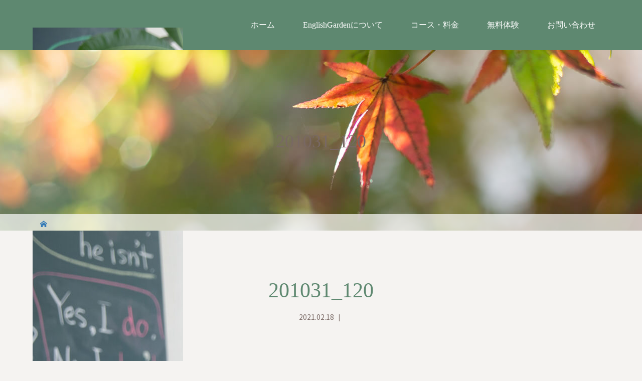

--- FILE ---
content_type: text/html; charset=UTF-8
request_url: https://e-garden.net/news/%E8%8B%B1%E8%AA%9E%E3%81%A8%E8%8B%B1%E8%AA%9E%E8%84%B3/attachment/201031_120
body_size: 10396
content:
<!DOCTYPE html>
<html class="pc" dir="ltr" lang="ja"
	prefix="og: https://ogp.me/ns#" >
<head>
<meta charset="UTF-8">
<meta name="description" content="小学生・中学生と大人のための岡山市の英語教室">

	<meta name="viewport" content="width=device-width">


<!--[if lt IE 9]>
<script src="https://e-garden.net/wp/wp-content/themes/story_tcd041/js/html5.js"></script>
<![endif]-->


<link rel="shortcut icon" href="https://e-garden.net/wp/wp-content/uploads/tcd-w/favicon-.ico">


		<!-- All in One SEO 4.2.3.1 -->
		<title>201031_120 | EnglishGarden</title>
		<meta name="robots" content="max-image-preview:large" />
		<link rel="canonical" href="https://e-garden.net/news/%e8%8b%b1%e8%aa%9e%e3%81%a8%e8%8b%b1%e8%aa%9e%e8%84%b3/attachment/201031_120" />
		<meta name="generator" content="All in One SEO (AIOSEO) 4.2.3.1 " />
		<meta property="og:locale" content="ja_JP" />
		<meta property="og:site_name" content="EnglishGarden | 小学生・中学生と大人のための岡山市の英語教室" />
		<meta property="og:type" content="article" />
		<meta property="og:title" content="201031_120 | EnglishGarden" />
		<meta property="og:url" content="https://e-garden.net/news/%e8%8b%b1%e8%aa%9e%e3%81%a8%e8%8b%b1%e8%aa%9e%e8%84%b3/attachment/201031_120" />
		<meta property="article:published_time" content="2021-02-18T00:33:10+00:00" />
		<meta property="article:modified_time" content="2021-02-18T00:33:10+00:00" />
		<meta name="twitter:card" content="summary" />
		<meta name="twitter:title" content="201031_120 | EnglishGarden" />
		<script type="application/ld+json" class="aioseo-schema">
			{"@context":"https:\/\/schema.org","@graph":[{"@type":"WebSite","@id":"https:\/\/e-garden.net\/#website","url":"https:\/\/e-garden.net\/","name":"EnglishGarden","description":"\u5c0f\u5b66\u751f\u30fb\u4e2d\u5b66\u751f\u3068\u5927\u4eba\u306e\u305f\u3081\u306e\u5ca1\u5c71\u5e02\u306e\u82f1\u8a9e\u6559\u5ba4","inLanguage":"ja","publisher":{"@id":"https:\/\/e-garden.net\/#organization"}},{"@type":"Organization","@id":"https:\/\/e-garden.net\/#organization","name":"EnglishGarden","url":"https:\/\/e-garden.net\/"},{"@type":"BreadcrumbList","@id":"https:\/\/e-garden.net\/news\/%e8%8b%b1%e8%aa%9e%e3%81%a8%e8%8b%b1%e8%aa%9e%e8%84%b3\/attachment\/201031_120#breadcrumblist","itemListElement":[{"@type":"ListItem","@id":"https:\/\/e-garden.net\/#listItem","position":1,"item":{"@type":"WebPage","@id":"https:\/\/e-garden.net\/","name":"\u30db\u30fc\u30e0","description":"\u5c0f\u5b66\u751f\u30fb\u4e2d\u5b66\u751f\u3068\u5927\u4eba\u306e\u305f\u3081\u306e\u5ca1\u5c71\u5e02\u306e\u82f1\u8a9e\u6559\u5ba4","url":"https:\/\/e-garden.net\/"},"nextItem":"https:\/\/e-garden.net\/news\/%e8%8b%b1%e8%aa%9e%e3%81%a8%e8%8b%b1%e8%aa%9e%e8%84%b3\/attachment\/201031_120#listItem"},{"@type":"ListItem","@id":"https:\/\/e-garden.net\/news\/%e8%8b%b1%e8%aa%9e%e3%81%a8%e8%8b%b1%e8%aa%9e%e8%84%b3\/attachment\/201031_120#listItem","position":2,"item":{"@type":"WebPage","@id":"https:\/\/e-garden.net\/news\/%e8%8b%b1%e8%aa%9e%e3%81%a8%e8%8b%b1%e8%aa%9e%e8%84%b3\/attachment\/201031_120","name":"201031_120","url":"https:\/\/e-garden.net\/news\/%e8%8b%b1%e8%aa%9e%e3%81%a8%e8%8b%b1%e8%aa%9e%e8%84%b3\/attachment\/201031_120"},"previousItem":"https:\/\/e-garden.net\/#listItem"}]},{"@type":"Person","@id":"https:\/\/e-garden.net\/author\/englishgarden#author","url":"https:\/\/e-garden.net\/author\/englishgarden","name":"EnglishGarden","image":{"@type":"ImageObject","@id":"https:\/\/e-garden.net\/news\/%e8%8b%b1%e8%aa%9e%e3%81%a8%e8%8b%b1%e8%aa%9e%e8%84%b3\/attachment\/201031_120#authorImage","url":"https:\/\/secure.gravatar.com\/avatar\/b5cc74aefd4827daafa777a98d67603d?s=96&d=mm&r=g","width":96,"height":96,"caption":"EnglishGarden"}},{"@type":"ItemPage","@id":"https:\/\/e-garden.net\/news\/%e8%8b%b1%e8%aa%9e%e3%81%a8%e8%8b%b1%e8%aa%9e%e8%84%b3\/attachment\/201031_120#itempage","url":"https:\/\/e-garden.net\/news\/%e8%8b%b1%e8%aa%9e%e3%81%a8%e8%8b%b1%e8%aa%9e%e8%84%b3\/attachment\/201031_120","name":"201031_120 | EnglishGarden","inLanguage":"ja","isPartOf":{"@id":"https:\/\/e-garden.net\/#website"},"breadcrumb":{"@id":"https:\/\/e-garden.net\/news\/%e8%8b%b1%e8%aa%9e%e3%81%a8%e8%8b%b1%e8%aa%9e%e8%84%b3\/attachment\/201031_120#breadcrumblist"},"author":"https:\/\/e-garden.net\/author\/englishgarden#author","creator":"https:\/\/e-garden.net\/author\/englishgarden#author","datePublished":"2021-02-18T00:33:10+09:00","dateModified":"2021-02-18T00:33:10+09:00"}]}
		</script>
		<script type="text/javascript" >
			window.ga=window.ga||function(){(ga.q=ga.q||[]).push(arguments)};ga.l=+new Date;
			ga('create', "UA-139121379-39", 'auto');
			ga('send', 'pageview');
		</script>
		<script async src="https://www.google-analytics.com/analytics.js"></script>
		<!-- All in One SEO -->

<link rel='dns-prefetch' href='//s.w.org' />
<link rel="alternate" type="application/rss+xml" title="EnglishGarden &raquo; 201031_120 のコメントのフィード" href="https://e-garden.net/news/%e8%8b%b1%e8%aa%9e%e3%81%a8%e8%8b%b1%e8%aa%9e%e8%84%b3/attachment/201031_120/feed" />
<script type="text/javascript">
window._wpemojiSettings = {"baseUrl":"https:\/\/s.w.org\/images\/core\/emoji\/14.0.0\/72x72\/","ext":".png","svgUrl":"https:\/\/s.w.org\/images\/core\/emoji\/14.0.0\/svg\/","svgExt":".svg","source":{"concatemoji":"https:\/\/e-garden.net\/wp\/wp-includes\/js\/wp-emoji-release.min.js?ver=6.0.11"}};
/*! This file is auto-generated */
!function(e,a,t){var n,r,o,i=a.createElement("canvas"),p=i.getContext&&i.getContext("2d");function s(e,t){var a=String.fromCharCode,e=(p.clearRect(0,0,i.width,i.height),p.fillText(a.apply(this,e),0,0),i.toDataURL());return p.clearRect(0,0,i.width,i.height),p.fillText(a.apply(this,t),0,0),e===i.toDataURL()}function c(e){var t=a.createElement("script");t.src=e,t.defer=t.type="text/javascript",a.getElementsByTagName("head")[0].appendChild(t)}for(o=Array("flag","emoji"),t.supports={everything:!0,everythingExceptFlag:!0},r=0;r<o.length;r++)t.supports[o[r]]=function(e){if(!p||!p.fillText)return!1;switch(p.textBaseline="top",p.font="600 32px Arial",e){case"flag":return s([127987,65039,8205,9895,65039],[127987,65039,8203,9895,65039])?!1:!s([55356,56826,55356,56819],[55356,56826,8203,55356,56819])&&!s([55356,57332,56128,56423,56128,56418,56128,56421,56128,56430,56128,56423,56128,56447],[55356,57332,8203,56128,56423,8203,56128,56418,8203,56128,56421,8203,56128,56430,8203,56128,56423,8203,56128,56447]);case"emoji":return!s([129777,127995,8205,129778,127999],[129777,127995,8203,129778,127999])}return!1}(o[r]),t.supports.everything=t.supports.everything&&t.supports[o[r]],"flag"!==o[r]&&(t.supports.everythingExceptFlag=t.supports.everythingExceptFlag&&t.supports[o[r]]);t.supports.everythingExceptFlag=t.supports.everythingExceptFlag&&!t.supports.flag,t.DOMReady=!1,t.readyCallback=function(){t.DOMReady=!0},t.supports.everything||(n=function(){t.readyCallback()},a.addEventListener?(a.addEventListener("DOMContentLoaded",n,!1),e.addEventListener("load",n,!1)):(e.attachEvent("onload",n),a.attachEvent("onreadystatechange",function(){"complete"===a.readyState&&t.readyCallback()})),(e=t.source||{}).concatemoji?c(e.concatemoji):e.wpemoji&&e.twemoji&&(c(e.twemoji),c(e.wpemoji)))}(window,document,window._wpemojiSettings);
</script>
<style type="text/css">
img.wp-smiley,
img.emoji {
	display: inline !important;
	border: none !important;
	box-shadow: none !important;
	height: 1em !important;
	width: 1em !important;
	margin: 0 0.07em !important;
	vertical-align: -0.1em !important;
	background: none !important;
	padding: 0 !important;
}
</style>
	<link rel='stylesheet' id='wp-block-library-css'  href='https://e-garden.net/wp/wp-includes/css/dist/block-library/style.min.css?ver=6.0.11' type='text/css' media='all' />
<style id='global-styles-inline-css' type='text/css'>
body{--wp--preset--color--black: #000000;--wp--preset--color--cyan-bluish-gray: #abb8c3;--wp--preset--color--white: #ffffff;--wp--preset--color--pale-pink: #f78da7;--wp--preset--color--vivid-red: #cf2e2e;--wp--preset--color--luminous-vivid-orange: #ff6900;--wp--preset--color--luminous-vivid-amber: #fcb900;--wp--preset--color--light-green-cyan: #7bdcb5;--wp--preset--color--vivid-green-cyan: #00d084;--wp--preset--color--pale-cyan-blue: #8ed1fc;--wp--preset--color--vivid-cyan-blue: #0693e3;--wp--preset--color--vivid-purple: #9b51e0;--wp--preset--gradient--vivid-cyan-blue-to-vivid-purple: linear-gradient(135deg,rgba(6,147,227,1) 0%,rgb(155,81,224) 100%);--wp--preset--gradient--light-green-cyan-to-vivid-green-cyan: linear-gradient(135deg,rgb(122,220,180) 0%,rgb(0,208,130) 100%);--wp--preset--gradient--luminous-vivid-amber-to-luminous-vivid-orange: linear-gradient(135deg,rgba(252,185,0,1) 0%,rgba(255,105,0,1) 100%);--wp--preset--gradient--luminous-vivid-orange-to-vivid-red: linear-gradient(135deg,rgba(255,105,0,1) 0%,rgb(207,46,46) 100%);--wp--preset--gradient--very-light-gray-to-cyan-bluish-gray: linear-gradient(135deg,rgb(238,238,238) 0%,rgb(169,184,195) 100%);--wp--preset--gradient--cool-to-warm-spectrum: linear-gradient(135deg,rgb(74,234,220) 0%,rgb(151,120,209) 20%,rgb(207,42,186) 40%,rgb(238,44,130) 60%,rgb(251,105,98) 80%,rgb(254,248,76) 100%);--wp--preset--gradient--blush-light-purple: linear-gradient(135deg,rgb(255,206,236) 0%,rgb(152,150,240) 100%);--wp--preset--gradient--blush-bordeaux: linear-gradient(135deg,rgb(254,205,165) 0%,rgb(254,45,45) 50%,rgb(107,0,62) 100%);--wp--preset--gradient--luminous-dusk: linear-gradient(135deg,rgb(255,203,112) 0%,rgb(199,81,192) 50%,rgb(65,88,208) 100%);--wp--preset--gradient--pale-ocean: linear-gradient(135deg,rgb(255,245,203) 0%,rgb(182,227,212) 50%,rgb(51,167,181) 100%);--wp--preset--gradient--electric-grass: linear-gradient(135deg,rgb(202,248,128) 0%,rgb(113,206,126) 100%);--wp--preset--gradient--midnight: linear-gradient(135deg,rgb(2,3,129) 0%,rgb(40,116,252) 100%);--wp--preset--duotone--dark-grayscale: url('#wp-duotone-dark-grayscale');--wp--preset--duotone--grayscale: url('#wp-duotone-grayscale');--wp--preset--duotone--purple-yellow: url('#wp-duotone-purple-yellow');--wp--preset--duotone--blue-red: url('#wp-duotone-blue-red');--wp--preset--duotone--midnight: url('#wp-duotone-midnight');--wp--preset--duotone--magenta-yellow: url('#wp-duotone-magenta-yellow');--wp--preset--duotone--purple-green: url('#wp-duotone-purple-green');--wp--preset--duotone--blue-orange: url('#wp-duotone-blue-orange');--wp--preset--font-size--small: 13px;--wp--preset--font-size--medium: 20px;--wp--preset--font-size--large: 36px;--wp--preset--font-size--x-large: 42px;}.has-black-color{color: var(--wp--preset--color--black) !important;}.has-cyan-bluish-gray-color{color: var(--wp--preset--color--cyan-bluish-gray) !important;}.has-white-color{color: var(--wp--preset--color--white) !important;}.has-pale-pink-color{color: var(--wp--preset--color--pale-pink) !important;}.has-vivid-red-color{color: var(--wp--preset--color--vivid-red) !important;}.has-luminous-vivid-orange-color{color: var(--wp--preset--color--luminous-vivid-orange) !important;}.has-luminous-vivid-amber-color{color: var(--wp--preset--color--luminous-vivid-amber) !important;}.has-light-green-cyan-color{color: var(--wp--preset--color--light-green-cyan) !important;}.has-vivid-green-cyan-color{color: var(--wp--preset--color--vivid-green-cyan) !important;}.has-pale-cyan-blue-color{color: var(--wp--preset--color--pale-cyan-blue) !important;}.has-vivid-cyan-blue-color{color: var(--wp--preset--color--vivid-cyan-blue) !important;}.has-vivid-purple-color{color: var(--wp--preset--color--vivid-purple) !important;}.has-black-background-color{background-color: var(--wp--preset--color--black) !important;}.has-cyan-bluish-gray-background-color{background-color: var(--wp--preset--color--cyan-bluish-gray) !important;}.has-white-background-color{background-color: var(--wp--preset--color--white) !important;}.has-pale-pink-background-color{background-color: var(--wp--preset--color--pale-pink) !important;}.has-vivid-red-background-color{background-color: var(--wp--preset--color--vivid-red) !important;}.has-luminous-vivid-orange-background-color{background-color: var(--wp--preset--color--luminous-vivid-orange) !important;}.has-luminous-vivid-amber-background-color{background-color: var(--wp--preset--color--luminous-vivid-amber) !important;}.has-light-green-cyan-background-color{background-color: var(--wp--preset--color--light-green-cyan) !important;}.has-vivid-green-cyan-background-color{background-color: var(--wp--preset--color--vivid-green-cyan) !important;}.has-pale-cyan-blue-background-color{background-color: var(--wp--preset--color--pale-cyan-blue) !important;}.has-vivid-cyan-blue-background-color{background-color: var(--wp--preset--color--vivid-cyan-blue) !important;}.has-vivid-purple-background-color{background-color: var(--wp--preset--color--vivid-purple) !important;}.has-black-border-color{border-color: var(--wp--preset--color--black) !important;}.has-cyan-bluish-gray-border-color{border-color: var(--wp--preset--color--cyan-bluish-gray) !important;}.has-white-border-color{border-color: var(--wp--preset--color--white) !important;}.has-pale-pink-border-color{border-color: var(--wp--preset--color--pale-pink) !important;}.has-vivid-red-border-color{border-color: var(--wp--preset--color--vivid-red) !important;}.has-luminous-vivid-orange-border-color{border-color: var(--wp--preset--color--luminous-vivid-orange) !important;}.has-luminous-vivid-amber-border-color{border-color: var(--wp--preset--color--luminous-vivid-amber) !important;}.has-light-green-cyan-border-color{border-color: var(--wp--preset--color--light-green-cyan) !important;}.has-vivid-green-cyan-border-color{border-color: var(--wp--preset--color--vivid-green-cyan) !important;}.has-pale-cyan-blue-border-color{border-color: var(--wp--preset--color--pale-cyan-blue) !important;}.has-vivid-cyan-blue-border-color{border-color: var(--wp--preset--color--vivid-cyan-blue) !important;}.has-vivid-purple-border-color{border-color: var(--wp--preset--color--vivid-purple) !important;}.has-vivid-cyan-blue-to-vivid-purple-gradient-background{background: var(--wp--preset--gradient--vivid-cyan-blue-to-vivid-purple) !important;}.has-light-green-cyan-to-vivid-green-cyan-gradient-background{background: var(--wp--preset--gradient--light-green-cyan-to-vivid-green-cyan) !important;}.has-luminous-vivid-amber-to-luminous-vivid-orange-gradient-background{background: var(--wp--preset--gradient--luminous-vivid-amber-to-luminous-vivid-orange) !important;}.has-luminous-vivid-orange-to-vivid-red-gradient-background{background: var(--wp--preset--gradient--luminous-vivid-orange-to-vivid-red) !important;}.has-very-light-gray-to-cyan-bluish-gray-gradient-background{background: var(--wp--preset--gradient--very-light-gray-to-cyan-bluish-gray) !important;}.has-cool-to-warm-spectrum-gradient-background{background: var(--wp--preset--gradient--cool-to-warm-spectrum) !important;}.has-blush-light-purple-gradient-background{background: var(--wp--preset--gradient--blush-light-purple) !important;}.has-blush-bordeaux-gradient-background{background: var(--wp--preset--gradient--blush-bordeaux) !important;}.has-luminous-dusk-gradient-background{background: var(--wp--preset--gradient--luminous-dusk) !important;}.has-pale-ocean-gradient-background{background: var(--wp--preset--gradient--pale-ocean) !important;}.has-electric-grass-gradient-background{background: var(--wp--preset--gradient--electric-grass) !important;}.has-midnight-gradient-background{background: var(--wp--preset--gradient--midnight) !important;}.has-small-font-size{font-size: var(--wp--preset--font-size--small) !important;}.has-medium-font-size{font-size: var(--wp--preset--font-size--medium) !important;}.has-large-font-size{font-size: var(--wp--preset--font-size--large) !important;}.has-x-large-font-size{font-size: var(--wp--preset--font-size--x-large) !important;}
</style>
<link rel='stylesheet' id='contact-form-7-css'  href='https://e-garden.net/wp/wp-content/plugins/contact-form-7/includes/css/styles.css?ver=5.7.7' type='text/css' media='all' />
<link rel='stylesheet' id='story-slick-css'  href='https://e-garden.net/wp/wp-content/themes/story_tcd041/css/slick.css?ver=6.0.11' type='text/css' media='all' />
<link rel='stylesheet' id='story-slick-theme-css'  href='https://e-garden.net/wp/wp-content/themes/story_tcd041/css/slick-theme.css?ver=6.0.11' type='text/css' media='all' />
<link rel='stylesheet' id='story-style-css'  href='https://e-garden.net/wp/wp-content/themes/story_tcd041/style.css?ver=1.6' type='text/css' media='all' />
<link rel='stylesheet' id='story-responsive-css'  href='https://e-garden.net/wp/wp-content/themes/story_tcd041/responsive.css?ver=1.6' type='text/css' media='all' />
<link rel='stylesheet' id='story-footer-bar-css'  href='https://e-garden.net/wp/wp-content/themes/story_tcd041/css/footer-bar.css?ver=1.6' type='text/css' media='all' />
<script type='text/javascript' src='https://e-garden.net/wp/wp-includes/js/jquery/jquery.min.js?ver=3.6.0' id='jquery-core-js'></script>
<script type='text/javascript' src='https://e-garden.net/wp/wp-includes/js/jquery/jquery-migrate.min.js?ver=3.3.2' id='jquery-migrate-js'></script>
<script type='text/javascript' src='https://e-garden.net/wp/wp-content/themes/story_tcd041/js/slick.min.js?ver=1.6' id='story-slick-js'></script>
<script type='text/javascript' src='https://e-garden.net/wp/wp-content/themes/story_tcd041/js/functions.js?ver=1.6' id='story-script-js'></script>
<script type='text/javascript' src='https://e-garden.net/wp/wp-content/themes/story_tcd041/js/responsive.js?ver=1.6' id='story-responsive-js'></script>
<link rel="https://api.w.org/" href="https://e-garden.net/wp-json/" /><link rel="alternate" type="application/json" href="https://e-garden.net/wp-json/wp/v2/media/472" /><link rel="EditURI" type="application/rsd+xml" title="RSD" href="https://e-garden.net/wp/xmlrpc.php?rsd" />
<link rel="wlwmanifest" type="application/wlwmanifest+xml" href="https://e-garden.net/wp/wp-includes/wlwmanifest.xml" /> 
<meta name="generator" content="WordPress 6.0.11" />
<link rel='shortlink' href='https://e-garden.net/?p=472' />
<link rel="alternate" type="application/json+oembed" href="https://e-garden.net/wp-json/oembed/1.0/embed?url=https%3A%2F%2Fe-garden.net%2Fnews%2F%25e8%258b%25b1%25e8%25aa%259e%25e3%2581%25a8%25e8%258b%25b1%25e8%25aa%259e%25e8%2584%25b3%2Fattachment%2F201031_120" />
<link rel="alternate" type="text/xml+oembed" href="https://e-garden.net/wp-json/oembed/1.0/embed?url=https%3A%2F%2Fe-garden.net%2Fnews%2F%25e8%258b%25b1%25e8%25aa%259e%25e3%2581%25a8%25e8%258b%25b1%25e8%25aa%259e%25e8%2584%25b3%2Fattachment%2F201031_120&#038;format=xml" />
<meta name="cdp-version" content="1.5.0" />                    <!-- Google Tag Manager -->
                    <script>(function(w,d,s,l,i){w[l]=w[l]||[];w[l].push({'gtm.start':
                    new Date().getTime(),event:'gtm.js'});var f=d.getElementsByTagName(s)[0],
                    j=d.createElement(s),dl=l!='dataLayer'?'&l='+l:'';j.async=true;j.src=
                    'https://www.googletagmanager.com/gtm.js?id='+i+dl;f.parentNode.insertBefore(j,f);
                    })(window,document,'script','dataLayer','GTM-PJF67VV');</script>
                    <!-- End Google Tag Manager -->
               <style type="text/css">

</style>
<style>
.content02-button:hover, .button a:hover, .global-nav .sub-menu a:hover, .content02-button:hover, .footer-bar01, .copyright, .nav-links02-previous a, .nav-links02-next a, .pagetop a, #submit_comment:hover, .page-links a:hover, .page-links > span, .pw_form input[type="submit"]:hover, .post-password-form input[type="submit"]:hover { 
	background: #5E8870; 
}
.pb_slider .slick-prev:active, .pb_slider .slick-prev:focus, .pb_slider .slick-prev:hover {
	background: #5E8870 url(https://e-garden.net/wp/wp-content/themes/story_tcd041/pagebuilder/assets/img/slider_arrow1.png) no-repeat 23px; 
}
.pb_slider .slick-next:active, .pb_slider .slick-next:focus, .pb_slider .slick-next:hover {
	background: #5E8870 url(https://e-garden.net/wp/wp-content/themes/story_tcd041/pagebuilder/assets/img/slider_arrow2.png) no-repeat 25px 23px; 
}
#comment_textarea textarea:focus, #guest_info input:focus, #comment_textarea textarea:focus { 
	border: 1px solid #5E8870; 
}
.archive-title,
.article01-title a,
.article02-title a,
.article03-title,
.article03-category-item:hover,
.article05-category-item:hover,
.article04-title, .article05-title,
.article06-title, .article06-category-item:hover,
.column-layout01-title, .column-layout01-title,
.column-layout02-title, .column-layout03-title,
.column-layout04-title, .column-layout05-title,
.column-layout02-title, .column-layout03-title,
.column-layout04-title, .column-layout05-title,
.content01-title, .content02-button, .content03-title,
.content04-title,
.footer-gallery-title, .global-nav a:hover,
.global-nav .current-menu-item > a,
.headline-primary,
.nav-links01-previous a:hover, .nav-links01-next a:hover,
.post-title,
.styled-post-list1-title:hover,
.top-slider-content-inner:after,
.breadcrumb a:hover, .article07-title, .post-category a:hover,
.post-meta-box a:hover,
.post-content a, .color_headline {
	color: #5E8870;
}
.content02,
.gallery01 .slick-arrow:hover,
.global-nav .sub-menu a,
.headline-bar, .nav-links02-next a:hover,
.nav-links02-previous a:hover,
.pagetop a:hover,
.top-slider-nav li.active a,
.top-slider-nav li:hover a {
	background: #5E8870;
}
.social-nav-item a:hover:before {
	color: #5E8870;
}
.article01-title a:hover, .article02-title a:hover, .article03 a:hover .article03-title, .article04 a:hover .article04-title, .article07 a:hover .article07-title, .post-content a:hover, .headline-link:hover {
	color: #73604A;
}
@media only screen and (max-width: 991px) {
	.copyright {
		background: #5E8870;
	}
}
@media only screen and (max-width: 1200px) {
	.global-nav a, .global-nav a:hover {
		background: #5E8870;
	}
	.global-nav .sub-menu a {
		background: #5E8870;
	}
}
.headline-font-type {
	font-family: "Times New Roman", "游明朝", "Yu Mincho", "游明朝体", "YuMincho", "ヒラギノ明朝 Pro W3", "Hiragino Mincho Pro", "HiraMinProN-W3", "HGS明朝E", "ＭＳ Ｐ明朝", "MS PMincho", serif; font-weight: 500;
}
a:hover .thumbnail01 img, .thumbnail01 img:hover {
	-moz-transform: scale(1.2); -ms-transform: scale(1.2); -o-transform: scale(1.2); -webkit-transform: scale(1.2); transform: scale(1.2); }
.global-nav > ul > li > a {
color: #FFFFFF;
}
.article06 a:hover:before {
	background: rgba(255, 255, 255, 0.9);
}
.footer-nav-wrapper:before {
	background-color: rgba(94, 136, 112, 0.8);
}
@media only screen and (max-width: 991px) {
    .top-slider { height: calc(40vh - 55px); }
}

</style>

	<!-- Google Web Font -->
	<link rel="preconnect" href="https://fonts.gstatic.com">
	<link href="https://fonts.googleapis.com/css2?family=Noto+Sans+JP&display=swap" rel="stylesheet">

	<!-- Bootstrap3 CDN -->
	<link rel="stylesheet" href="https://maxcdn.bootstrapcdn.com/bootstrap/3.3.1/css/bootstrap.min.css">
	<!--[if lt IE 9]>
		<script src="https://oss.maxcdn.com/html5shiv/3.7.2/html5shiv.min.js"></script>
		<script src="https://oss.maxcdn.com/respond/1.4.2/respond.min.js"></script>
	<![endif]-->

	<!-- FontAwesome CDN -->
	<link rel="stylesheet" href="https://e-garden.net/wp/wp-content/themes/story_tcd041/fontawesome/css/all.css" />

	<!-- Load Original CSS -->
	<!-- SmartPhone -->
	<link rel="stylesheet" type="text/css" href="https://e-garden.net/wp/wp-content/themes/story_tcd041/additional_style_sp.css" media="screen and (max-width:767px)" />
	<!-- Tablet -->
	<link rel="stylesheet" type="text/css" href="https://e-garden.net/wp/wp-content/themes/story_tcd041/additional_style_tab.css" media="screen and (min-width:768px) and (max-width:991px)" />
	<!-- PC -->
	<link rel="stylesheet" type="text/css" href="https://e-garden.net/wp/wp-content/themes/story_tcd041/additional_style_pc.css" media="screen and (min-width:992px)" />

</head>
<body class="attachment attachment-template-default single single-attachment postid-472 attachmentid-472 attachment-jpeg font-type1">
<header class="header">
	<div class="header-bar " style="background-color: #5E8870; color: #FFFFFF;">
		<div class="header-bar-inner inner">
			<div class="logo logo-image">
				<a href="https://e-garden.net/" data-label="EnglishGarden">
					<img class="h_logo" src="https://e-garden.net/wp/wp-content/uploads/2021/02/201031_120-scaled.jpg" alt="EnglishGarden">
				</a>
			</div>
			<a href="#" id="global-nav-button" class="global-nav-button"></a>
			<nav id="global-nav" class="global-nav"><ul id="menu-mainmenu" class="menu"><li id="menu-item-36" class="menu-item menu-item-type-custom menu-item-object-custom menu-item-home menu-item-36"><a href="https://e-garden.net/"><span></span>ホーム</a></li>
<li id="menu-item-38" class="menu-item menu-item-type-post_type menu-item-object-page menu-item-38"><a href="https://e-garden.net/about.html"><span></span>EnglishGardenについて</a></li>
<li id="menu-item-39" class="menu-item menu-item-type-post_type menu-item-object-page menu-item-39"><a href="https://e-garden.net/course.html"><span></span>コース・料金</a></li>
<li id="menu-item-41" class="menu-item menu-item-type-post_type menu-item-object-page menu-item-41"><a href="https://e-garden.net/free-trial.html"><span></span>無料体験</a></li>
<li id="menu-item-44" class="menu-item menu-item-type-post_type menu-item-object-page menu-item-44"><a href="https://e-garden.net/contact.html"><span></span>お問い合わせ</a></li>
</ul></nav>		</div>
	</div>
	<div class="signage" style="background-image: url(https://e-garden.net/wp/wp-content/themes/story_tcd041/img/eyecatch/member.jpg);">
		<div class="signage-content" style="text-shadow: px px px #">
							<h1 class="signage-title headline-font-type" style="color: #; font-size: px;">201031_120</h1>
				<p class="signage-title-sub" style="color: #; font-size: px;"></p>
					</div>
	</div>
	<div class="breadcrumb-wrapper">
		<ul class="breadcrumb inner" itemscope itemtype="http://schema.org/BreadcrumbList">
			<li class="home" itemprop="itemListElement" itemscope itemtype="http://schema.org/ListItem">
				<a href="https://e-garden.net/" itemscope itemtype="http://schema.org/Thing" itemprop="item">
					<span itemprop="name">HOME</span>
				</a>
				<meta itemprop="position" content="1" />
			</li>
						</li>
					</ul>
	</div>
</header>
<!-- ここからコンテンツ // -->
<div class="main">
	<div class="inner">
		<!-- タイトル // -->
		<div class="post-header">
			<h1 class="post-title headline-font-type" style="font-size: 42px;">201031_120</h1>
			<p class="post-meta">
									<time class="post-date" datetime="2021-02-18">2021.02.18</time>
													<span class="post-category"></span>
							</p>
		</div>
		<!-- // タイトル -->

		<div class="clearfix">
			<div>
								<!-- SNSのシェアボタン // -->
				<div class="single_share clearfix" id="single_share_top">
					<div class="share-type1 share-top">
 
	<div class="sns mb45">
		<ul class="type1 clearfix">
		</ul>
	</div>
</div>
				</div>
				<!-- // SNSのシェアボタン -->
				
				
				<div class="post-content" style="font-size: 14px;">
					<p class="attachment"><a href='https://e-garden.net/wp/wp-content/uploads/2021/02/201031_120-scaled.jpg'><img width="300" height="200" src="https://e-garden.net/wp/wp-content/uploads/2021/02/201031_120-300x200.jpg" class="attachment-medium size-medium" alt="" loading="lazy" srcset="https://e-garden.net/wp/wp-content/uploads/2021/02/201031_120-300x200.jpg 300w, https://e-garden.net/wp/wp-content/uploads/2021/02/201031_120-1024x683.jpg 1024w, https://e-garden.net/wp/wp-content/uploads/2021/02/201031_120-768x512.jpg 768w, https://e-garden.net/wp/wp-content/uploads/2021/02/201031_120-1536x1024.jpg 1536w, https://e-garden.net/wp/wp-content/uploads/2021/02/201031_120-2048x1365.jpg 2048w" sizes="(max-width: 300px) 100vw, 300px" /></a></p>
									</div>
				
			<!-- banner1 -->
						<div class="single_share clearfix" id="single_share_bottom">
				<div class="share-type1 share-btm">
 
	<div class="sns mt10">
		<ul class="type1 clearfix">
		</ul>
	</div>
</div>
			</div>
			
			
			<!-- banner2 -->
				<section>
<h3 class="headline-bar headline-comment">コメント</h3>
<div id="comment_header" class="clearfix">
	<ul id="comment_header_right">
		<li id="trackback_closed"><p>トラックバックは利用できません。</p></li>
   		<li id="comment_closed"><p>コメント (0)</p></li>
	</ul>
</div><!-- END #comment_header -->
<div id="comments">
	<!-- start commnet -->
	<div id="comment_area">
  		<ol class="commentlist">
			<li class="comment">
     			<div class="comment-content"><p class="no_comment">この記事へのコメントはありません。</p></div>
    		</li>
		</ol>
		<!-- comments END -->
	</div><!-- #comment_area END -->
 	<!-- start trackback -->
 	<div id="trackback_area">
	<!-- trackback end -->
	</div><!-- #trackback_area END -->
	<fieldset class="comment_form_wrapper" id="respond">
		<div id="cancel_comment_reply"><a rel="nofollow" id="cancel-comment-reply-link" href="/news/%E8%8B%B1%E8%AA%9E%E3%81%A8%E8%8B%B1%E8%AA%9E%E8%84%B3/attachment/201031_120#respond" style="display:none;">返信をキャンセルする。</a></div>
			<form action="https://e-garden.net/wp/wp-comments-post.php" method="post" id="commentform">
				<div id="guest_info">
    				<div id="guest_name"><label for="author"><span>名前</span>( 必須 )</label><input type="text" name="author" id="author" value="" size="22" tabindex="1" aria-required='true'></div>
    				<div id="guest_email"><label for="email"><span>E-MAIL</span>( 必須 ) ※ 公開されません</label><input type="text" name="email" id="email" value="" size="22" tabindex="2" aria-required='true'></div>
    				<div id="guest_url"><label for="url"><span>URL</span></label><input type="text" name="url" id="url" value="" size="22" tabindex="3"></div>
				</div>
				<div id="comment_textarea">
					<label for="comment"><span>コメント内容</span></label>
    				<textarea name="comment" id="comment" cols="50" rows="10" tabindex="4"></textarea>
   				</div>
				<div id="submit_comment_wrapper">
<p style="display: none;"><input type="hidden" id="akismet_comment_nonce" name="akismet_comment_nonce" value="e681000e41" /></p><p><img src="https://e-garden.net/wp/wp-content/siteguard/746056556.png" alt="CAPTCHA"></p><p><label for="siteguard_captcha">上に表示された文字を入力してください。</label><br /><input type="text" name="siteguard_captcha" id="siteguard_captcha" class="input" value="" size="10" aria-required="true" /><input type="hidden" name="siteguard_captcha_prefix" id="siteguard_captcha_prefix" value="746056556" /></p><p style="display: none !important;" class="akismet-fields-container" data-prefix="ak_"><label>&#916;<textarea name="ak_hp_textarea" cols="45" rows="8" maxlength="100"></textarea></label><input type="hidden" id="ak_js_1" name="ak_js" value="6"/><script>document.getElementById( "ak_js_1" ).setAttribute( "value", ( new Date() ).getTime() );</script></p>					<input name="submit" type="submit" id="submit_comment" tabindex="5" value="コメントをする" title="コメントをする" alt="コメントをする">
   				</div>
   				<div id="input_hidden_field">
<input type='hidden' name='comment_post_ID' value='472' id='comment_post_ID' />
<input type='hidden' name='comment_parent' id='comment_parent' value='0' />
				</div>
			</form>
 	</fieldset><!-- #comment-form-area END -->
</div><!-- #comment end -->
				</section>

				<section>
					<h3 class="headline-bar">関連記事</h3>
					<div class="flex flex-wrap">
						<article class="article01 clearfix">
							<a class="article01-thumbnail thumbnail01" href="https://e-garden.net/teaching/389.html">
								<img src="https://e-garden.net/wp/wp-content/themes/story_tcd041/img/common/no-image-280x280.gif" alt="現在進行形と英語のルール　-進行形って動詞がふたつ?‐">
							</a>
							<h4 class="article01-title headline-font-type">
								<a href="https://e-garden.net/teaching/389.html">現在進行形と英語のルール　-進行形って動...</a>
							</h4>
						</article>
						<article class="article01 clearfix">
							<a class="article01-thumbnail thumbnail01" href="https://e-garden.net/teaching/353.html">
								<img src="https://e-garden.net/wp/wp-content/themes/story_tcd041/img/common/no-image-280x280.gif" alt="命令文と英語の秘密">
							</a>
							<h4 class="article01-title headline-font-type">
								<a href="https://e-garden.net/teaching/353.html">命令文と英語の秘密</a>
							</h4>
						</article>
						<article class="article01 clearfix">
							<a class="article01-thumbnail thumbnail01" href="https://e-garden.net/teaching/574.html">
<img width="280" height="280" src="https://e-garden.net/wp/wp-content/uploads/2021/02/IMG_4725-280x280.jpg" class="attachment-size1 size-size1 wp-post-image" alt="" srcset="https://e-garden.net/wp/wp-content/uploads/2021/02/IMG_4725-280x280.jpg 280w, https://e-garden.net/wp/wp-content/uploads/2021/02/IMG_4725-300x300.jpg 300w, https://e-garden.net/wp/wp-content/uploads/2021/02/IMG_4725-150x150.jpg 150w, https://e-garden.net/wp/wp-content/uploads/2021/02/IMG_4725-120x120.jpg 120w, https://e-garden.net/wp/wp-content/uploads/2021/02/IMG_4725.jpg 320w" sizes="(max-width: 280px) 100vw, 280px" />							</a>
							<h4 class="article01-title headline-font-type">
								<a href="https://e-garden.net/teaching/574.html">英語の過去形　―原形、現在形とのちがいは...</a>
							</h4>
						</article>
						<article class="article01 clearfix">
							<a class="article01-thumbnail thumbnail01" href="https://e-garden.net/teaching/323.html">
<img width="280" height="280" src="https://e-garden.net/wp/wp-content/uploads/2020/12/三単現とは基礎編）-280x280.png" class="attachment-size1 size-size1 wp-post-image" alt="" loading="lazy" srcset="https://e-garden.net/wp/wp-content/uploads/2020/12/三単現とは基礎編）-280x280.png 280w, https://e-garden.net/wp/wp-content/uploads/2020/12/三単現とは基礎編）-150x150.png 150w, https://e-garden.net/wp/wp-content/uploads/2020/12/三単現とは基礎編）-300x300.png 300w, https://e-garden.net/wp/wp-content/uploads/2020/12/三単現とは基礎編）-120x120.png 120w" sizes="(max-width: 280px) 100vw, 280px" />							</a>
							<h4 class="article01-title headline-font-type">
								<a href="https://e-garden.net/teaching/323.html">三単現とは</a>
							</h4>
						</article>
						<article class="article01 clearfix">
							<a class="article01-thumbnail thumbnail01" href="https://e-garden.net/teaching/332.html">
<img width="280" height="280" src="https://e-garden.net/wp/wp-content/uploads/2020/12/英語の疑問文（基礎編）.MOV-280x280.png" class="attachment-size1 size-size1 wp-post-image" alt="" loading="lazy" srcset="https://e-garden.net/wp/wp-content/uploads/2020/12/英語の疑問文（基礎編）.MOV-280x280.png 280w, https://e-garden.net/wp/wp-content/uploads/2020/12/英語の疑問文（基礎編）.MOV-150x150.png 150w, https://e-garden.net/wp/wp-content/uploads/2020/12/英語の疑問文（基礎編）.MOV-300x300.png 300w, https://e-garden.net/wp/wp-content/uploads/2020/12/英語の疑問文（基礎編）.MOV-120x120.png 120w" sizes="(max-width: 280px) 100vw, 280px" />							</a>
							<h4 class="article01-title headline-font-type">
								<a href="https://e-garden.net/teaching/332.html">英語の疑問文</a>
							</h4>
						</article>
						<article class="article01 clearfix">
							<a class="article01-thumbnail thumbnail01" href="https://e-garden.net/teaching/411.html">
								<img src="https://e-garden.net/wp/wp-content/themes/story_tcd041/img/common/no-image-280x280.gif" alt="現在進行形と過去進行形">
							</a>
							<h4 class="article01-title headline-font-type">
								<a href="https://e-garden.net/teaching/411.html">現在進行形と過去進行形</a>
							</h4>
						</article>
						<article class="article01 clearfix">
							<a class="article01-thumbnail thumbnail01" href="https://e-garden.net/teaching/1210.html">
<img width="280" height="280" src="https://e-garden.net/wp/wp-content/uploads/2021/06/IMG_4559-280x280.jpg" class="attachment-size1 size-size1 wp-post-image" alt="" loading="lazy" srcset="https://e-garden.net/wp/wp-content/uploads/2021/06/IMG_4559-280x280.jpg 280w, https://e-garden.net/wp/wp-content/uploads/2021/06/IMG_4559-150x150.jpg 150w, https://e-garden.net/wp/wp-content/uploads/2021/06/IMG_4559-300x300.jpg 300w, https://e-garden.net/wp/wp-content/uploads/2021/06/IMG_4559-120x120.jpg 120w" sizes="(max-width: 280px) 100vw, 280px" />							</a>
							<h4 class="article01-title headline-font-type">
								<a href="https://e-garden.net/teaching/1210.html">後置修飾ってなに？―前置修飾と後置修飾</a>
							</h4>
						</article>
						<article class="article01 clearfix">
							<a class="article01-thumbnail thumbnail01" href="https://e-garden.net/teaching/396.html">
<img width="280" height="280" src="https://e-garden.net/wp/wp-content/uploads/2020/11/contact-280x280.jpg" class="attachment-size1 size-size1 wp-post-image" alt="" loading="lazy" srcset="https://e-garden.net/wp/wp-content/uploads/2020/11/contact-280x280.jpg 280w, https://e-garden.net/wp/wp-content/uploads/2020/11/contact-150x150.jpg 150w, https://e-garden.net/wp/wp-content/uploads/2020/11/contact-300x300.jpg 300w, https://e-garden.net/wp/wp-content/uploads/2020/11/contact-120x120.jpg 120w" sizes="(max-width: 280px) 100vw, 280px" />							</a>
							<h4 class="article01-title headline-font-type">
								<a href="https://e-garden.net/teaching/396.html">現在進行形と過去進行形</a>
							</h4>
						</article>
					</div>
				</section>
			</div>
		</div>
	</div>
</div>
<footer class="footer">
	<section class="footer-gallery">
					<h2 class="footer-gallery-title headline-font-type" style="font-size: 40px;"></h2>
		
		<div class="footer-gallery-slider">
		</div>
	</section>

			<div class="footer-nav-wrapper" style="background-image: url(https://e-garden.net/wp/wp-content/uploads/2020/11/footer.jpg);">
			<div class="footer-nav inner">
				<div class="footer-nav-inner">
					<div class="footer-widget clearfix widget_nav_menu" id="nav_menu-2">
<div class="menu-footermenu-container"><ul id="menu-footermenu" class="menu"><li id="menu-item-82" class="menu-item menu-item-type-custom menu-item-object-custom menu-item-home menu-item-82"><a href="https://e-garden.net/">ホーム</a></li>
<li id="menu-item-83" class="menu-item menu-item-type-post_type menu-item-object-page menu-item-83"><a href="https://e-garden.net/about.html">教室・講師について</a></li>
<li id="menu-item-84" class="menu-item menu-item-type-post_type menu-item-object-page menu-item-84"><a href="https://e-garden.net/course.html">コース・料金について</a></li>
<li id="menu-item-85" class="menu-item menu-item-type-post_type menu-item-object-page menu-item-85"><a href="https://e-garden.net/member.html">会員ページ</a></li>
<li id="menu-item-86" class="menu-item menu-item-type-post_type menu-item-object-page menu-item-86"><a href="https://e-garden.net/free-trial.html">無料体験</a></li>
<li id="menu-item-89" class="menu-item menu-item-type-post_type menu-item-object-page menu-item-89"><a href="https://e-garden.net/contact.html">お問い合わせ</a></li>
<li id="menu-item-90" class="menu-item menu-item-type-post_type menu-item-object-page menu-item-privacy-policy menu-item-90"><a href="https://e-garden.net/privacy-policy.html">個人情報保護方針</a></li>
</ul></div></div>
				</div>
			</div>
		</div>
	
	<div class="footer-content inner">
		<div class="footer-logo footer-logo-text" style="font-size: 26px;">
			<a href="https://e-garden.net/">Gardens</a>
		</div>
		<p class="align1">〒701-0164 岡山市北区撫川1438-3</p>
		<div class="row">
			<div class="col-sm-4">
				<a class="gardens_link" href="https://e-garden.net/"><img src="https://e-garden.net/wp/wp-content/themes/story_tcd041/img/top/english_garden.jpg"></a>
			</div>
			<div class="col-sm-4">
				<a class="gardens_link" href="https://e-garden.net/edit-garden.html"><img src="https://e-garden.net/wp/wp-content/themes/story_tcd041/img/top/edit_garden.jpg"></a>
			</div>
			<div class="col-sm-4">
				<a class="gardens_link" href="https://e-garden.net/dance-garden.html"><img src="https://e-garden.net/wp/wp-content/themes/story_tcd041/img/top/dance_garden.jpg"></a>
			</div>
		</div>
	</div>
	<div class="footer-bar01">
		<div class="footer-bar01-inner">
			<ul class="social-nav">
																					<li class="social-nav-rss social-nav-item"><a href="https://e-garden.net/feed" target="_blank"></a></li>
							</ul>
			<p class="copyright"><small>Copyright &copy; EnglishGarden. All rights reserved.</small></p>
			<div id="pagetop" class="pagetop">
				<a href="#"></a>
			</div>
		</div>
	</div>
	</footer>

<script type='text/javascript' src='https://e-garden.net/wp/wp-content/plugins/contact-form-7/includes/swv/js/index.js?ver=5.7.7' id='swv-js'></script>
<script type='text/javascript' id='contact-form-7-js-extra'>
/* <![CDATA[ */
var wpcf7 = {"api":{"root":"https:\/\/e-garden.net\/wp-json\/","namespace":"contact-form-7\/v1"}};
/* ]]> */
</script>
<script type='text/javascript' src='https://e-garden.net/wp/wp-content/plugins/contact-form-7/includes/js/index.js?ver=5.7.7' id='contact-form-7-js'></script>
<script type='text/javascript' src='https://e-garden.net/wp/wp-content/themes/story_tcd041/js/footer-bar.js?ver=1.6' id='story-footer-bar-js'></script>
<script defer type='text/javascript' src='https://e-garden.net/wp/wp-content/plugins/akismet/_inc/akismet-frontend.js?ver=1763005339' id='akismet-frontend-js'></script>

<script>
	jQuery(function(){
		jQuery(".footer-gallery-slider").slick({
	 
			autoplay: true,
			draggable: true,
			infinite: true,
				arrows: false,
			slidesToShow: 4,
			responsive: [
				{
					breakpoint: 992,
					settings: {
						slidesToShow: 3
					}
				},
				{
					breakpoint: 768,
					settings: {
						slidesToShow: 2
					}
				}
			]
		});
	});
		</script>
					<script src="https://ajax.googleapis.com/ajax/libs/jquery/1.11.1/jquery.min.js"></script>
	<script src="https://maxcdn.bootstrapcdn.com/bootstrap/3.3.1/js/bootstrap.min.js"></script>
</body>
</html>


--- FILE ---
content_type: text/css
request_url: https://e-garden.net/wp/wp-content/themes/story_tcd041/additional_style_tab.css
body_size: 3942
content:
@charset "UTF-8";
html, body {
  background: #f5f3f1;
}

*, div, p, span, th, td, li {
  color: #796965;
  font-family: "Noto Sans JP", sans-serif;
  font-size: 14px;
  line-height: 180%;
}

a {
  text-decoration: none;
}
a:hover, a:focus {
  text-decoration: none;
}

h2.ttl {
  display: block;
  margin: 50px 0px 30px 0px;
  padding: 20px 0px;
  width: 100%;
  position: relative;
  text-align: center;
  font-family: "Times New Roman", "游明朝", "Yu Mincho", "游明朝体", "YuMincho", "ヒラギノ明朝 Pro W3", "Hiragino Mincho Pro", "HiraMinProN-W3", "HGS明朝E", "ＭＳ Ｐ明朝", "MS PMincho", serif;
  color: #4e725c;
  font-size: 28px;
}
h2.ttl::after {
  content: "";
  margin-left: -70px;
  width: 140px;
  height: 1px;
  position: absolute;
  top: 100%;
  left: 50%;
  background: #4e725c;
}

h3.ttl {
  display: block;
  margin: 60px 0px 30px 0px;
  padding: 10px 0px;
  font-family: "Times New Roman", "游明朝", "Yu Mincho", "游明朝体", "YuMincho", "ヒラギノ明朝 Pro W3", "Hiragino Mincho Pro", "HiraMinProN-W3", "HGS明朝E", "ＭＳ Ｐ明朝", "MS PMincho", serif;
  text-align: center;
  color: #333;
  font-size: 18px;
  font-weight: bold;
  background: #c4d1c8;
}

table.dotted_table {
  border-collapse: separate;
  border-spacing: 10px;
}
table.dotted_table tr th, table.dotted_table tr td {
  padding: 10px 15px 5px 15px;
  line-height: 100%;
  background: transparent;
  border: none;
  border-bottom: 2px dotted #aaa;
}
table.dotted_table tr th {
  color: #50413d;
}
table.dotted_table tr td {
  color: #796965;
}
table.dotted_table.tab_change th, table.dotted_table.tab_change td {
  display: block;
  padding: 5px 15px;
  width: 100%;
  border: none;
}
table.dotted_table.tab_change th {
  border-bottom: 2px dotted #aaa;
}
table.dotted_table.tab_change td {
  margin-bottom: 10px;
}

.btn {
  display: block;
  margin: 0px auto;
  padding: 15px;
  width: 500px;
  text-align: center;
  font-size: 14px;
}
.btn.pink {
  color: #333;
  background: pink;
}

.breadcrumb {
  margin-bottom: 0px;
  height: auto;
}

.mob_off {
  display: inherit;
}

.mob_on {
  display: none;
}

.align_center {
  text-align: center;
}

.anchor {
  margin-top: -100px;
  padding-top: 100px;
}

.logo {
  margin-top: 0px;
  margin-bottom: 0px;
  height: auto;
}
.logo a {
  display: block;
  font-family: "Times New Roman", "游明朝", "Yu Mincho", "游明朝体", "YuMincho", "ヒラギノ明朝 Pro W3", "Hiragino Mincho Pro", "HiraMinProN-W3", "HGS明朝E", "ＭＳ Ｐ明朝", "MS PMincho", serif;
  color: white;
  font-size: 24px;
  line-height: 130%;
  text-decoration: none;
}
.logo .description {
  display: block;
  font-family: "Times New Roman", "游明朝", "Yu Mincho", "游明朝体", "YuMincho", "ヒラギノ明朝 Pro W3", "Hiragino Mincho Pro", "HiraMinProN-W3", "HGS明朝E", "ＭＳ Ｐ明朝", "MS PMincho", serif;
  color: white;
  font-size: 12px;
  line-height: 130%;
}

div.logo {
  margin-top: 0px;
  margin-bottom: 0px;
}

#global-nav li {
  transition: background-color 1s ease;
}
#global-nav li:hover {
  background: #4e725c;
}
#global-nav a {
  font-family: "Times New Roman", "游明朝", "Yu Mincho", "游明朝体", "YuMincho", "ヒラギノ明朝 Pro W3", "Hiragino Mincho Pro", "HiraMinProN-W3", "HGS明朝E", "ＭＳ Ｐ明朝", "MS PMincho", serif;
  color: white;
  font-size: 16px;
}
#global-nav a:hover, #global-nav a:active {
  color: white;
  text-decoration: none;
}

.footer-gallery {
  display: none;
}

.footer-nav-inner .footer-widget.widget_nav_menu {
  width: 100%;
}
.footer-nav-inner .footer-widget.widget_nav_menu #menu-footermenu {
  font-size: 0px;
}
.footer-nav-inner .footer-widget.widget_nav_menu #menu-footermenu > li {
  display: inline-block;
  width: 33%;
  text-align: center;
  font-size: 14px;
}

.footer-content.inner .footer-logo-text {
  margin-bottom: 0px;
}
.footer-content.inner .footer-logo-text > a {
  color: #333;
  font-family: "Times New Roman", "游明朝", "Yu Mincho", "游明朝体", "YuMincho", "ヒラギノ明朝 Pro W3", "Hiragino Mincho Pro", "HiraMinProN-W3", "HGS明朝E", "ＭＳ Ｐ明朝", "MS PMincho", serif;
  font-size: 32px;
  text-decoration: none;
}
.footer-content.inner .align1 {
  color: #555;
}

.copyright {
  margin: 0px;
}
.copyright small {
  color: white;
  font-size: 13px;
}

.breadcrumb {
  background: transparent;
}

.column-layout03-title, .column-layout03-text {
  width: 90%;
  max-width: 640px;
}

.content02-button {
  font-family: "Times New Roman", "游明朝", "Yu Mincho", "游明朝体", "YuMincho", "ヒラギノ明朝 Pro W3", "Hiragino Mincho Pro", "HiraMinProN-W3", "HGS明朝E", "ＭＳ Ｐ明朝", "MS PMincho", serif;
  color: black;
  background: #EAB9B9;
}

.movie_block {
  position: relative;
  width: 45vw;
}
.movie_block::before {
  content: "";
  display: block;
  padding-top: 55%;
}
.movie_block iframe {
  position: absolute;
  top: 0px;
  left: 0px;
  right: 0px;
  bottom: 0px;
  width: 100%;
  height: 100%;
}

.to_movie_page {
  display: block;
  margin: 30px auto;
  padding: 50px 0px 30px 0px;
  width: 360px;
  position: relative;
  overflow: hidden;
  text-align: center;
  font-family: "Times New Roman", "游明朝", "Yu Mincho", "游明朝体", "YuMincho", "ヒラギノ明朝 Pro W3", "Hiragino Mincho Pro", "HiraMinProN-W3", "HGS明朝E", "ＭＳ Ｐ明朝", "MS PMincho", serif;
  color: white;
  font-size: 22px;
  text-decoration: none;
  background: transparent;
}
.to_movie_page::before {
  content: "";
  display: block;
  width: 100%;
  height: 100%;
  position: absolute;
  top: 0px;
  left: 0px;
  z-index: -3;
  background: #5E8870;
}
.to_movie_page::after {
  content: "";
  display: block;
  width: 500px;
  height: 500px;
  position: absolute;
  bottom: -300px;
  right: -500px;
  z-index: -1;
  background: #EAB9B9;
  transform: rotate(45deg);
  transition: right 0.5s ease;
}
.to_movie_page:hover {
  color: white;
  text-decoration: none;
}
.to_movie_page:hover::after {
  right: -300px;
}
.to_movie_page .mini {
  display: inline-block;
  margin: 10px 0px;
  padding: 5px 30px;
  color: black;
  font-size: 14px;
  background: white;
  border-radius: 20px;
}

.free-trial {
  display: block;
  margin-top: 80px;
  padding: 50px 80px;
  background: white;
  text-align: center;
}
.free-trial h2 {
  display: block;
  color: #5E8870;
  font-family: "Times New Roman", "游明朝", "Yu Mincho", "游明朝体", "YuMincho", "ヒラギノ明朝 Pro W3", "Hiragino Mincho Pro", "HiraMinProN-W3", "HGS明朝E", "ＭＳ Ｐ明朝", "MS PMincho", serif;
  font-size: 42px;
}
.free-trial h3 {
  display: block;
  margin-top: 50px;
  margin-bottom: 30px;
  color: #5E8870;
  font-family: "Times New Roman", "游明朝", "Yu Mincho", "游明朝体", "YuMincho", "ヒラギノ明朝 Pro W3", "Hiragino Mincho Pro", "HiraMinProN-W3", "HGS明朝E", "ＭＳ Ｐ明朝", "MS PMincho", serif;
  font-size: 22px;
}
.free-trial h3 > * {
  vertical-align: sub;
  color: #5E8870;
  font-size: 1.6em;
}
.free-trial .trial-text {
  padding: 0px 0px;
  text-align: left;
}
.free-trial .line_area {
  margin-top: 80px;
  padding: 30px 60px;
  color: #50413d;
  background: #F5F3F1;
  border: 1px solid #333;
}
.free-trial .line_area .line_msg {
  display: block;
  margin-bottom: 20px;
  color: #50413d;
  font-size: 19px;
}
.free-trial .line_area .line_msg i {
  color: #43C507;
  vertical-align: sub;
  font-size: 2em;
}
.free-trial .line_area .line_msg a {
  color: #43C507;
  text-decoration: none;
}
.free-trial .line_area .left_arrow {
  position: relative;
  padding-left: 40px;
  font-size: 18px;
}
.free-trial .line_area .left_arrow::before {
  content: "";
  display: inline-block;
  width: 1px;
  height: 1px;
  position: absolute;
  top: 50%;
  left: 0px;
  border: 16px solid transparent;
  border-right-color: #50413d;
  transform: translateY(-50%) scaleY(0.5);
}
.free-trial .btn {
  display: block;
  margin: 30px auto;
  padding: 10px;
  width: 320px;
  color: #51423B;
  background: #EAB9B9;
}

#about .owner_name {
  display: block;
  padding: 5px 0px;
  text-align: center;
  font-family: "Times New Roman", "游明朝", "Yu Mincho", "游明朝体", "YuMincho", "ヒラギノ明朝 Pro W3", "Hiragino Mincho Pro", "HiraMinProN-W3", "HGS明朝E", "ＭＳ Ｐ明朝", "MS PMincho", serif;
  font-size: 18px;
}
#about .parking_img {
  display: inline-block;
  text-align: left;
}
#about .label_frame {
  display: inline-block;
  margin-bottom: 10px;
  padding: 3px 10px;
  border: 1px solid #50413d;
}

#course h3.ttl {
  margin-top: 100px;
}
#course .exp {
  line-height: 200%;
}
#course .course_block {
  width: 100%;
  line-height: 180%;
  border: 1px solid #51423B;
}
#course .course_block th, #course .course_block td {
  padding: 10px 10px;
  font-size: 14px;
  text-align: center;
  line-height: 100%;
  background: transparent;
  border: 1px solid #51423B;
}
#course .course_block th h4, #course .course_block td h4 {
  display: block;
  margin: 0px;
  padding: 0px;
  text-align: center;
  color: #51423B;
  font-size: 16px;
  font-weight: normal;
}
#course .course_block th small.mini-text, #course .course_block td small.mini-text {
  font-size: 12px;
  line-height: 100%;
}
#course .course_block th {
  width: 30%;
  text-align: left;
  color: #51423B;
}
#course .course_block td {
  width: 35%;
}
#course .course_block tr:first-of-type > th,
#course .course_block tr:first-of-type > td {
  background: #ddd;
}
#course .detail_block {
  width: 100%;
  line-height: 180%;
}
#course .detail_block th, #course .detail_block td {
  padding: 8px 10px;
  font-size: 14px;
  text-align: center;
  color: #51423B;
  line-height: 100%;
  background: transparent;
  border: 1px solid #51423B;
}
#course .detail_block th h4, #course .detail_block td h4 {
  display: block;
  margin: 0px;
  padding: 0px;
  text-align: center;
  color: #51423B;
  font-size: 16px;
  font-weight: normal;
}
#course .detail_block th small.mini-text, #course .detail_block td small.mini-text {
  font-size: 12px;
  line-height: 100%;
}
#course .detail_block th {
  text-align: left;
}
#course .detail_block tr:first-of-type > th,
#course .detail_block tr:first-of-type > td {
  text-align: center;
  background: #ddd;
}
#course .flow {
  display: block;
  margin: 0px;
  padding: 0px;
  font-size: 0px;
}
#course .flow > li {
  display: inline-block;
  padding: 8px;
  width: 14.28%;
  position: relative;
  font-size: 12px;
}
#course .flow > li::after {
  content: "";
  display: block;
  width: 15px;
  height: 15px;
  position: absolute;
  top: 50%;
  right: 2px;
  border: 4px solid transparent;
  border-top-color: #50413d;
  border-right-color: #50413d;
  transform: rotate(45deg) translateY(-50%);
}
#course .flow > li:last-child::after {
  content: none;
}
#course .flow > li .gray {
  width: 100%;
  position: relative;
  overflow: hidden;
}
#course .flow > li .gray::before {
  content: "";
  display: block;
  padding-top: 100%;
  background: #50413d;
}
#course .flow > li .gray::after {
  content: "";
  display: block;
  width: 100px;
  height: 100px;
  position: absolute;
  top: -11px;
  left: -190px;
  z-index: 2;
  background: linear-gradient(225deg, #2e201d, #50413d);
  background: -webkit-linear-gradient(225deg, #2e201d, #50413d);
  transform: rotate(45deg);
  transition: left 0.5s ease;
}
#course .flow > li .gray:hover::after {
  left: -60px;
}
#course .flow > li .green {
  width: 100%;
  position: relative;
  overflow: hidden;
}
#course .flow > li .green::before {
  content: "";
  display: block;
  padding-top: 100%;
  background: #5e8870;
}
#course .flow > li .green::after {
  content: "";
  display: block;
  width: 100px;
  height: 100px;
  position: absolute;
  top: -11px;
  left: -190px;
  z-index: 2;
  background: linear-gradient(225deg, #3a624c, #5e8870);
  background: -webkit-linear-gradient(225deg, #3a624c, #5e8870);
  transform: rotate(45deg);
  transition: left 0.5s ease;
}
#course .flow > li .green:hover::after {
  left: -60px;
}
#course .flow > li .caption {
  display: block;
  position: absolute;
  top: 50%;
  left: 0;
  right: 0;
  z-index: 5;
  text-align: center;
  color: white;
  font-size: 12px;
  line-height: 150%;
  transform: translateY(-50%);
  -webkit-transform: translateY(-50%);
  -ms-transform: translateY(-50%);
}
#course ul.classroom_photo {
  display: block;
  margin: 0px -10px;
  font-size: 0px;
}
#course ul.classroom_photo li {
  display: inline-block;
  padding: 10px;
  width: 50%;
}
#course ul.classroom_photo li img {
  width: 100%;
}
#course ul.classroom_photo li:nth-of-type(3) {
  display: none;
}

#member ul.movie_list li {
  display: block;
  padding: 15px;
  list-style-type: none;
  border-bottom: 1px solid #777;
}
#member ul.movie_list li .movie_block {
  position: relative;
  width: 100%;
}
#member ul.movie_list li .movie_block::before {
  content: "";
  display: block;
  padding-top: 55%;
}
#member ul.movie_list li .movie_block iframe {
  position: absolute;
  top: 0px;
  left: 0px;
  right: 0px;
  bottom: 0px;
  width: 100%;
  height: 100%;
}
#member ul.movie_list li .movie_text {
  padding: 15px;
  position: relative;
}
#member ul.movie_list li .movie_text h3 {
  display: block;
  margin-bottom: 20px;
  padding: 5px 10px;
  color: #51423B;
  font-family: "Times New Roman", "游明朝", "Yu Mincho", "游明朝体", "YuMincho", "ヒラギノ明朝 Pro W3", "Hiragino Mincho Pro", "HiraMinProN-W3", "HGS明朝E", "ＭＳ Ｐ明朝", "MS PMincho", serif;
  font-size: 18px;
  border-left: 12px solid #5E8870;
}
#member ul.movie_list li .movie_text .ornament {
  display: block;
  padding: 0px 50px 0px 15px;
  position: absolute;
  bottom: 0px;
  right: 0px;
  color: #5E8870;
  font-size: 12px;
  border-bottom: 1px solid #5E8870;
}
#member ul.movie_list li .movie_text .ornament::after {
  content: "";
  display: block;
  margin: 0px;
  padding: 0px;
  width: 1px;
  height: 1px;
  position: absolute;
  bottom: 0px;
  right: 0px;
  border: 8px solid transparent;
  border-left-color: #5E8870;
  transform: translate(50%, 50%);
}

#free-trial .flow {
  display: block;
  margin: 0px;
  padding: 0px;
  font-size: 0px;
}
#free-trial .flow > li {
  display: inline-block;
  padding: 8px;
  width: 14.28%;
  position: relative;
  font-size: 12px;
}
#free-trial .flow > li::after {
  content: "";
  display: block;
  width: 15px;
  height: 15px;
  position: absolute;
  top: 50%;
  left: -17px;
  border: 4px solid transparent;
  border-top-color: #50413d;
  border-right-color: #50413d;
  transform: rotate(45deg) translateY(-50%);
}
#free-trial .flow > li:first-child {
  margin-left: 0px;
}
#free-trial .flow > li:first-child::after {
  content: none;
}
#free-trial .flow > li .gray {
  width: 100%;
  position: relative;
  overflow: hidden;
}
#free-trial .flow > li .gray::before {
  content: "";
  display: block;
  padding-top: 100%;
  background: #50413d;
}
#free-trial .flow > li .gray::after {
  content: "";
  display: block;
  width: 100px;
  height: 100px;
  position: absolute;
  top: -11px;
  left: -190px;
  z-index: 2;
  background: linear-gradient(225deg, #2e201d, #50413d);
  background: -webkit-linear-gradient(225deg, #2e201d, #50413d);
  transform: rotate(45deg);
  transition: left 0.5s ease;
}
#free-trial .flow > li .gray:hover::after {
  left: -60px;
}
#free-trial .flow > li .green {
  width: 100%;
  position: relative;
  overflow: hidden;
}
#free-trial .flow > li .green::before {
  content: "";
  display: block;
  padding-top: 100%;
  background: #5e8870;
}
#free-trial .flow > li .green::after {
  content: "";
  display: block;
  width: 100px;
  height: 100px;
  position: absolute;
  top: -11px;
  left: -190px;
  z-index: 2;
  background: linear-gradient(225deg, #3a624c, #5e8870);
  background: -webkit-linear-gradient(225deg, #3a624c, #5e8870);
  transform: rotate(45deg);
  transition: left 0.5s ease;
}
#free-trial .flow > li .green:hover::after {
  left: -60px;
}
#free-trial .flow > li .caption {
  display: block;
  position: absolute;
  top: 50%;
  left: 0;
  right: 0;
  z-index: 5;
  text-align: center;
  color: white;
  font-size: 12px;
  line-height: 150%;
  transform: translateY(-50%);
  -webkit-transform: translateY(-50%);
  -ms-transform: translateY(-50%);
}
#free-trial .exp {
  line-height: 180%;
}
#free-trial table.device th {
  min-width: 200px;
}
#free-trial table.device td {
  font-size: 13px;
}

#edit-garden .post-content {
  overflow: inherit;
}
#edit-garden .about {
  display: block;
  padding: 50px 30px;
  width: 100vw;
  position: relative;
  top: 0px;
  left: 50%;
  box-sizing: border-box;
  color: white;
  text-align: center;
  font-family: "Times New Roman", "游明朝", "Yu Mincho", "游明朝体", "YuMincho", "ヒラギノ明朝 Pro W3", "Hiragino Mincho Pro", "HiraMinProN-W3", "HGS明朝E", "ＭＳ Ｐ明朝", "MS PMincho", serif;
  font-size: 15px;
  line-height: 180%;
  background: url("https://e-garden.net/wp/wp-content/themes/story_tcd041/img/edit/background.jpg");
  background-size: cover;
  background-position: center;
  transform: translateX(-50%);
}
#edit-garden .about img {
  margin: 20px 0px;
}
#edit-garden .about p {
  color: white;
}
#edit-garden .about p:last-child {
  margin: 0px;
}
#edit-garden .about b {
  color: white;
  font-size: 18px;
  font-weight: normal;
}
#edit-garden table th, #edit-garden table td {
  padding: 5px;
  font-size: 14px;
}
#edit-garden table th {
  text-align: center;
  vertical-align: middle;
}
#edit-garden .service_table {
  margin: 0px;
  border: 1px solid #2e201d;
}
#edit-garden .service_table th, #edit-garden .service_table td {
  padding: 10px 10px;
  width: auto;
  vertical-align: middle;
  border: none;
  border-right: 2px dotted #2e201d;
  border-bottom: 1px solid #2e201d;
}
#edit-garden .service_table th:nth-child(1), #edit-garden .service_table td:nth-child(1) {
  width: 100px;
}
#edit-garden .service_table th:nth-child(3), #edit-garden .service_table td:nth-child(3) {
  width: 105px;
}
#edit-garden .service_table th:last-child, #edit-garden .service_table td:last-child {
  width: 105px;
  border-right: none;
}
#edit-garden .service_table th.center, #edit-garden .service_table td.center {
  text-align: center;
}
#edit-garden .service_table tr:last-child th, #edit-garden .service_table tr:last-child td {
  border-bottom: none;
}
#edit-garden .service_table thead th, #edit-garden .service_table thead td {
  background: #CCC;
}
#edit-garden .service_table tbody th, #edit-garden .service_table tbody td {
  background: transparent;
}
#edit-garden .publish_block {
  margin: 30px 0px;
}
#edit-garden .publish_block .publish_detail th, #edit-garden .publish_block .publish_detail td {
  text-align: left;
  vertical-align: top;
  background: transparent;
  border: none;
}
#edit-garden .publish_block .publish_detail th {
  width: 120px;
}
#edit-garden .contact-address {
  color: #50413D;
  font-size: 20px;
}
#edit-garden h4.ttl {
  display: block;
  margin: 40px 0px 30px 0px;
  padding: 15px 0px;
  text-align: center;
  font-weight: 700;
  line-height: 100%;
  border-top: 1px solid #2e201d;
  border-bottom: 1px solid #2e201d;
}
#edit-garden a.tel {
  display: inline-block;
  color: #50413D;
  font-size: 25px;
  line-height: 100%;
}
#edit-garden .btn {
  width: auto;
  max-width: auto;
}

#dance-garden .open_date {
  display: block;
  margin: 0px;
  margin-bottom: 30px;
  padding: 0px;
  color: #50413D;
  text-align: center;
  font-size: 24px;
  font-weight: 900;
  line-height: 100%;
}
#dance-garden .open_date > big {
  color: #50413D;
  font-size: 32px;
  line-height: 100%;
}
#dance-garden .address {
  display: block;
  margin: 0px;
  margin-bottom: 60px;
  padding: 0px;
  text-align: center;
}
#dance-garden .address > span {
  display: inline-block;
  padding: 8px 15px;
  color: #50413D;
  font-size: 15px;
  line-height: 100%;
  background: #F4DBDB;
}
#dance-garden .about {
  text-align: center;
  font-family: "Times New Roman", "游明朝", "Yu Mincho", "游明朝体", "YuMincho", "ヒラギノ明朝 Pro W3", "Hiragino Mincho Pro", "HiraMinProN-W3", "HGS明朝E", "ＭＳ Ｐ明朝", "MS PMincho", serif;
  font-size: 14px;
  line-height: 180%;
}
#dance-garden .about img {
  margin: 20px 0px;
}
#dance-garden .about b {
  font-size: 18px;
  font-weight: normal;
}
#dance-garden table {
  border-collapse: separate;
  border-spacing: 10px 0px;
}
#dance-garden table th, #dance-garden table td {
  padding: 15px 30px;
  position: relative;
  font-size: 14px;
  background: transparent;
  border: none;
}
#dance-garden table th::before, #dance-garden table td::before {
  display: block;
  width: 100%;
  height: 5px;
  position: absolute;
  bottom: 0px;
  left: 0px;
  content: "";
  background-color: transparent;
  background-image: radial-gradient(#8b7772 30%, transparent 30%);
  background-size: 5px 5px;
  background-repeat: repeat-x;
}
#dance-garden table th {
  width: 200px;
  font-weight: bold;
  vertical-align: middle;
}
#dance-garden ul.history {
  margin: 0px;
  padding: 0px;
}
#dance-garden ul.history > li {
  display: block;
  padding: 15px 15px 10px 15px;
  font-size: 12px;
  line-height: 100%;
  border-bottom: 2px dotted #50413d;
}
#dance-garden .contact-address {
  color: #50413D;
  font-size: 20px;
}
#dance-garden h4.ttl {
  display: block;
  margin: 40px 0px 30px 0px;
  padding: 15px 0px;
  text-align: center;
  font-weight: 700;
  line-height: 100%;
  border-top: 1px solid #2e201d;
  border-bottom: 1px solid #2e201d;
}
#dance-garden a.tel {
  display: inline-block;
  color: #50413D;
  font-size: 25px;
  line-height: 100%;
}
#dance-garden .btn {
  width: auto;
  max-width: auto;
}

#contact {
  text-align: center;
}
#contact .add_line {
  display: inline-block;
  margin: 10px auto;
  padding: 10px 40px;
  color: white;
  background: #43C507;
}
#contact .wpcf7,
#contact table th,
#contact table td {
  vertical-align: top;
  background: transparent;
  border: none;
}
#contact .wpcf7 .label,
#contact table th .label,
#contact table td .label {
  display: inline-block;
  margin: 3px 0px;
  padding: 4px 8px;
  float: right;
  font-size: 12px;
  border-radius: 5px;
}
#contact .wpcf7 .label.red,
#contact table th .label.red,
#contact table td .label.red {
  color: #a40d0d;
  border: 1px solid #a40d0d;
}
#contact .wpcf7 .label.green,
#contact table th .label.green,
#contact table td .label.green {
  color: #5e8870;
  border: 1px solid #5e8870;
}
#contact .wpcf7 input[type=text], #contact .wpcf7 input[type=email], #contact .wpcf7 textarea,
#contact table th input[type=text],
#contact table th input[type=email],
#contact table th textarea,
#contact table td input[type=text],
#contact table td input[type=email],
#contact table td textarea {
  padding: 10px 15px;
  border: none;
  border-radius: 10px;
}
#contact .wpcf7 input[type=submit],
#contact table th input[type=submit],
#contact table td input[type=submit] {
  color: white;
  background: #5e8870;
}

--- FILE ---
content_type: text/plain
request_url: https://www.google-analytics.com/j/collect?v=1&_v=j102&a=829845287&t=pageview&_s=1&dl=https%3A%2F%2Fe-garden.net%2Fnews%2F%25E8%258B%25B1%25E8%25AA%259E%25E3%2581%25A8%25E8%258B%25B1%25E8%25AA%259E%25E8%2584%25B3%2Fattachment%2F201031_120&ul=en-us%40posix&dt=201031_120%20%7C%20EnglishGarden&sr=1280x720&vp=1280x720&_u=IEBAAEABAAAAACAAI~&jid=2108875147&gjid=428602282&cid=539667758.1768355922&tid=UA-139121379-39&_gid=48012588.1768355922&_r=1&_slc=1&z=2108236179
body_size: -449
content:
2,cG-0NNNW0WDEE